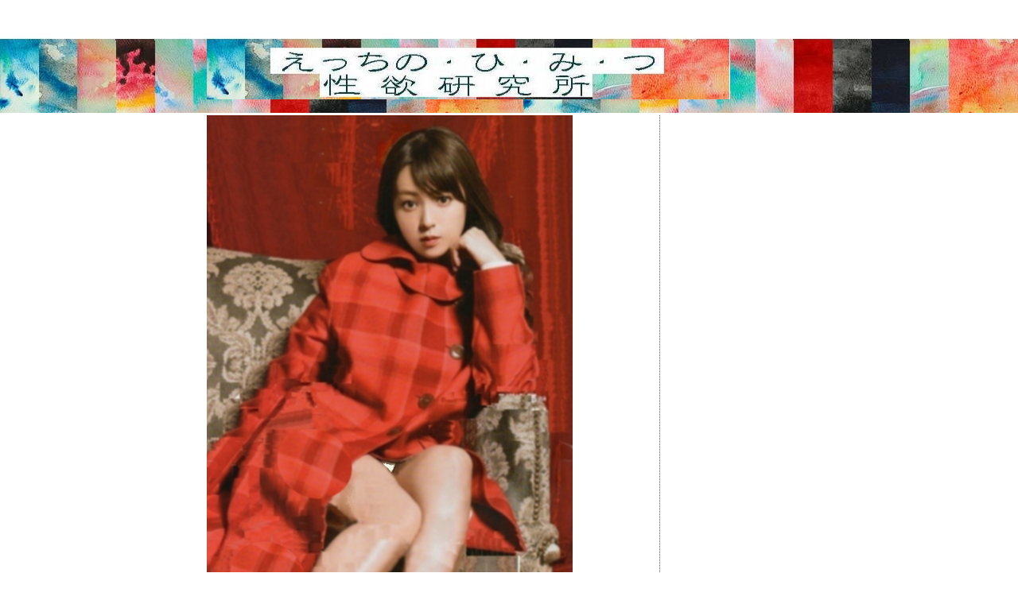

--- FILE ---
content_type: text/html
request_url: http://suuhiuo.d.dooo.jp/gallary/gallarys.html
body_size: 1757
content:
<!DOCTYPE html PUBLIC "-//W3C//DTD XHTML 1.0 Transitional//EN" "http://www.w3.org/TR/xhtml1/DTD/xhtml1-transitional.dtd">
<html xmlns="http://www.w3.org/1999/xhtml" xml:lang="ja" lang="ja">
<head>
<meta http-equiv="content-type" content="text/html; charset=UTF-8" />
<meta http-equiv="Content-style-Type" content="text/css" />
<meta http-equiv="imagetoolbar" content="no" />
<link rel="stylesheet" href="css/common.css" type="text/css" />
<script type="text/javascript" src="js/jquery.js"></script>
<script type="text/javascript" src="js/common.js"></script>
<title>性欲研究所</title>
</head>
<body>
<div id="top">
   <div id="header">
      <h1><a href="index.html"> </a></h1>
      <p>　　　</p>
      <p>　　　</p>
      <p>　　　</p>
      <p>　　　</p>
      <p>　　　</p>
      <p>　　　</p>
      <p>　　　</p>
   </div><!-- /header -->
   <div id="contents">
      <div id="main">
<p>
<img src="images/厚手コート.jpg" width="460" height="864" alt="厚手コート">
</p>
         <h2>妄想アイコラ</h2>
         <h3>深キョン　パンチラ</h3>

         <p>
<br>　
<br>　アンアンの表紙に載った画像から作りました。
<br>


<br>
</p>

<br clear="all"><br>
<br><br>
<a href="../index.html">　　　戻る</a><br><br>
<br>

      </div><!-- /main -->
      <div id="sub">
         <div class="section">
           
         </div><!-- /section -->
      </div><!-- /sub -->
   </div><!-- /contents -->
   <div id="totop">
      <p><a href="#top">ページのトップへ戻る</a></p>
   </div><!-- /totop -->
   <div id="footer">
      <div class="copyright">Copyright &copy; 2016 性欲研究所 All Rights Reserved.</div>
   </div><!-- /footer -->
</div><!-- /top -->
</body>
</html>

--- FILE ---
content_type: text/css
request_url: http://suuhiuo.d.dooo.jp/gallary/css/common.css
body_size: 3612
content:
@charset "UTF-8";

/* ========BASIC======== */
body {
   margin:0;
   padding:0;
   font-family:Verdana, Helvetica, sans-serif;
   color:#011;
/* ========本文文字色  #011ほぼ黒 若干青緑======== */
   letter-spacing:1px;
   background:#fff url(../images/title8.jpg) 0 0 repeat-x;
}

br {
   letter-spacing:normal;
}

a {
   color:#011;
/* 右側コラムのリンク文字色　３桁は１６進　#011は濃紺 */
   text-decoration:none;
}

a:hover {
   color:#DDAAAA;
/* カーソルを置いた時の右側コラムのリンク文字色　6桁は１６進　#DDAAAAは薄桃 */
   text-decoration:none;
}

img {
   border:0;
}

h1,h2,h3,h4,h5,h6 {
   margin:0;
}

/* ========TEMPLATE LAYOUT======== */
#top {
   width:760px;
   margin:0 auto;
}

#header {
   width:760px;
   height:125px;
/* ヘッダ説明文後の本文開始位置調整 */
   margin-bottom:5px;
   background:url(../images/title7.jpg) 0 0 no-repeat;
}

#contents {
   clear:both;
   width:760px;
   margin:20px 0;
   background:#fff url(../images/bg_contents.gif) 0 0 repeat-y;
}

#main {
   float:left;
   width:560px;
}

#sub {
   float:right;
   width:180px;
}

#totop {
   border-top:1px solid #5D5353;
}

#footer {
   position:relative;
   clear:both;
   width:757px;
}

/* 回り込み解除 */
#contents:after {
   content:"";
   display:block;
   height:0;
   clear:both;
   visibility:hidden;
}

/* ========HEADER CUSTOMIZE======== */
#header h1 {
   margin:0;
   padding:0;
   font-size:2em;
   color:#000;
   line-height:60px;
}

#header h1 a {
   color:#066;
/* HEADER 文字色 #066 青緑 */
}

#header h1 a:hover {
   color:#DDAAAA;
/* カーソルを置いた時のヘッダ文字色　6桁は１６進　#DDAAAAは薄桃 */
}

#header p {
   width:500px;
   margin:0;
   font-size:0.95em;
}

/* ========MAIN CONTENTS CUSTOMIZE======== */
#main a {
   color:#AA0000;
　　　　　　　　　　/* リンクの色　赤色 */
}

#main a:hover {
   color:#33AA33;
　　　　　　　　　　/* カーソルを置いた時のリンクの色　水色 */
   border:0;
   border-bottom:1px solid #33AA33;
}

#main h2 {
   margin-bottom:8px;
   padding:2px 2px 2px 0;
   color:#010101;
   font-size:0.94em;
   font-weight:bold;
   line-height:1.4;
   border-bottom:3px double #5D5353;
}

#main h3 {
   margin-bottom:3px;
   font-size:0.88em;
}

#main h4 {
   margin-bottom:2px;
   font-size:0.75em;
   line-height:1.4;
}
#main h5 {
   margin-bottom:2px;
   font-size:0.75em;
   line-height:1.4;
}
#main h6 {
   margin-bottom:2px;
   font-size:0.75em;
   line-height:1.4;
}

#main p{
   margin:0 0 1em 0;
   font-size:1.0em;
   line-height:1.4;
}

#main ul,ol,dl{
   margin:0 0 1em 0;
   padding:0;
   font-size:0.75em;
}

#main li {
   margin-left:2em;
   padding:0;
}

#main dt{
   margin-bottom:3px;
}

#main dd{
   padding:0;
   margin:0 0 1em 1em;
   padding:3px;
   background:#f1f1f1;
}

/* ========SUB CONTENTS CUSTOMIZE======== */
#sub h2 {
   padding:3px;
   font-size:0.88em;
   font-weight:bold;
   color:#fff;
   background:#5D5353;
}

#sub ul {
   margin:0;
   padding:5px 0 1em 0;
}

#sub li {
   margin:0;
   padding-left:18px;
   font-size:0.75em;
   line-height:1.8;
   background:#fff url(../images/bg_list.gif) 0 4px no-repeat;
   list-style:none;
}

/* ========FOOTER CUSTOMIZE======== */
#totop{
   position:relative;
   height:2em;
}

#totop p{
   position:absolute;
   top:10px;
   right:7px;
   margin:0;
   padding-left:8px;
   font-size:0.63em;
   background:#fff url(../images/bg_totop.gif) 0 50% no-repeat;
}

.copyright {
   padding:10px 0;
   font-size:0.63em;
   color:#333;
}